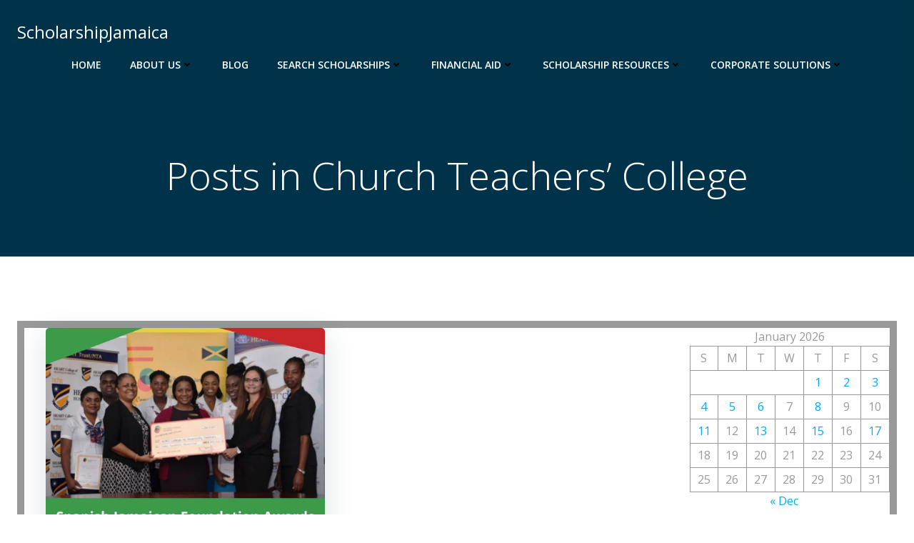

--- FILE ---
content_type: text/html; charset=utf-8
request_url: https://www.google.com/recaptcha/api2/aframe
body_size: 268
content:
<!DOCTYPE HTML><html><head><meta http-equiv="content-type" content="text/html; charset=UTF-8"></head><body><script nonce="4x8weyoBcHGPRQ0bkfONxA">/** Anti-fraud and anti-abuse applications only. See google.com/recaptcha */ try{var clients={'sodar':'https://pagead2.googlesyndication.com/pagead/sodar?'};window.addEventListener("message",function(a){try{if(a.source===window.parent){var b=JSON.parse(a.data);var c=clients[b['id']];if(c){var d=document.createElement('img');d.src=c+b['params']+'&rc='+(localStorage.getItem("rc::a")?sessionStorage.getItem("rc::b"):"");window.document.body.appendChild(d);sessionStorage.setItem("rc::e",parseInt(sessionStorage.getItem("rc::e")||0)+1);localStorage.setItem("rc::h",'1768720836625');}}}catch(b){}});window.parent.postMessage("_grecaptcha_ready", "*");}catch(b){}</script></body></html>